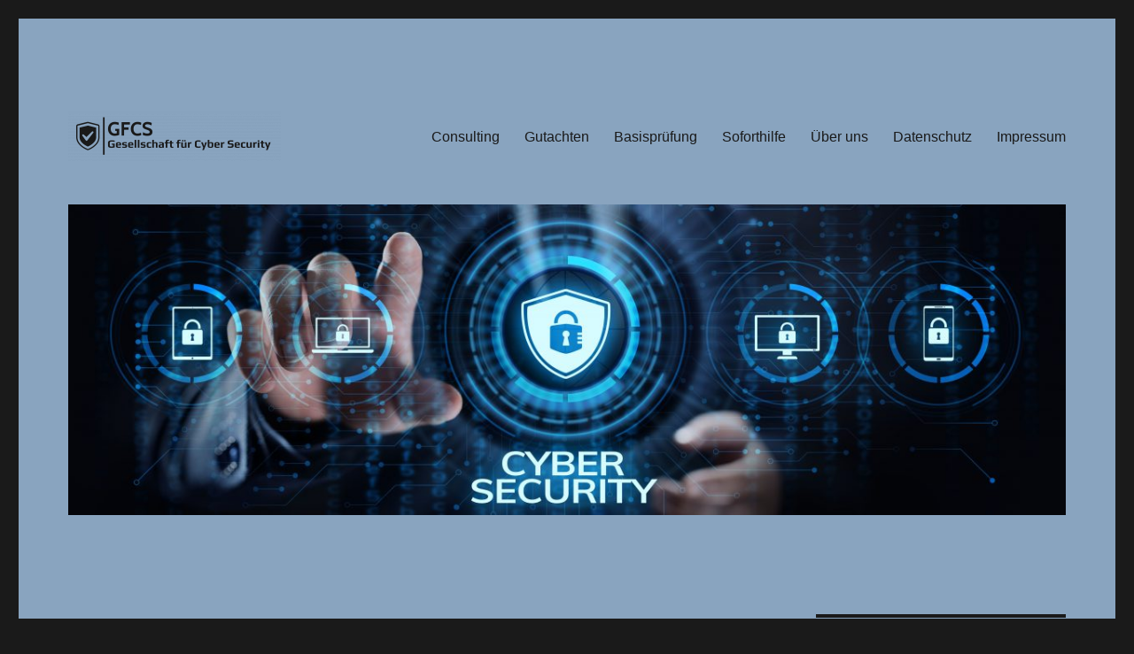

--- FILE ---
content_type: text/html; charset=UTF-8
request_url: https://gfcs.de/
body_size: 11519
content:
<!DOCTYPE html>
<html lang="de" class="no-js">
<head>
	<meta charset="UTF-8">
	<meta name="viewport" content="width=device-width, initial-scale=1.0">
	<link rel="profile" href="https://gmpg.org/xfn/11">
		<script>
(function(html){html.className = html.className.replace(/\bno-js\b/,'js')})(document.documentElement);
//# sourceURL=twentysixteen_javascript_detection
</script>
<meta name='robots' content='index, follow, max-image-preview:large, max-snippet:-1, max-video-preview:-1' />

	<!-- This site is optimized with the Yoast SEO plugin v26.5 - https://yoast.com/wordpress/plugins/seo/ -->
	<title>GFCS - Gesellschaft für Cyber Security - Gesellschaft für Cyber Security (GFSC)</title>
	<link rel="canonical" href="https://gfcs.de/" />
	<meta property="og:locale" content="de_DE" />
	<meta property="og:type" content="website" />
	<meta property="og:title" content="GFCS - Gesellschaft für Cyber Security - Gesellschaft für Cyber Security (GFSC)" />
	<meta property="og:description" content="Herzlich willkommen auf der Homepage der GFCS &#8211; Gesellschaft für Cyber Security. Unser zertifiziertes Team ist für Unternehmen des Mittelstands, Konzerne sowie für Versicherungen und den öffentlicher Sektor im Bereich Informationssicherheit tätig. Die Fokusthemen der GFCS sind die qualifizierte und individuelle IT-Security-Beratung, die Tätigkeit als Sachverständiger und Gutachter sowie Soforthilfe im Schadensfall. Im akuten Schadensfall &hellip; „GFCS &#8211; Gesellschaft für Cyber Security“ weiterlesen" />
	<meta property="og:url" content="https://gfcs.de/" />
	<meta property="og:site_name" content="Gesellschaft für Cyber Security (GFSC)" />
	<meta property="article:modified_time" content="2025-03-14T06:53:52+00:00" />
	<meta property="og:image" content="https://gfcs.de/wp-content/uploads/2019/10/AdobeStock_186166517-Kopie.jpg" />
	<meta name="twitter:card" content="summary_large_image" />
	<script type="application/ld+json" class="yoast-schema-graph">{"@context":"https://schema.org","@graph":[{"@type":"WebPage","@id":"https://gfcs.de/","url":"https://gfcs.de/","name":"GFCS - Gesellschaft für Cyber Security - Gesellschaft für Cyber Security (GFSC)","isPartOf":{"@id":"https://gfcs.de/#website"},"about":{"@id":"https://gfcs.de/#organization"},"primaryImageOfPage":{"@id":"https://gfcs.de/#primaryimage"},"image":{"@id":"https://gfcs.de/#primaryimage"},"thumbnailUrl":"https://gfcs.de/wp-content/uploads/2019/10/AdobeStock_186166517-Kopie.jpg","datePublished":"2019-08-20T14:25:35+00:00","dateModified":"2025-03-14T06:53:52+00:00","breadcrumb":{"@id":"https://gfcs.de/#breadcrumb"},"inLanguage":"de","potentialAction":[{"@type":"ReadAction","target":["https://gfcs.de/"]}]},{"@type":"ImageObject","inLanguage":"de","@id":"https://gfcs.de/#primaryimage","url":"https://gfcs.de/wp-content/uploads/2019/10/AdobeStock_186166517-Kopie.jpg","contentUrl":"https://gfcs.de/wp-content/uploads/2019/10/AdobeStock_186166517-Kopie.jpg","width":2832,"height":1888},{"@type":"BreadcrumbList","@id":"https://gfcs.de/#breadcrumb","itemListElement":[{"@type":"ListItem","position":1,"name":"Startseite"}]},{"@type":"WebSite","@id":"https://gfcs.de/#website","url":"https://gfcs.de/","name":"Gesellschaft für Cyber Security","description":"Consulting, Gutachten, Soforthilfe","publisher":{"@id":"https://gfcs.de/#organization"},"potentialAction":[{"@type":"SearchAction","target":{"@type":"EntryPoint","urlTemplate":"https://gfcs.de/?s={search_term_string}"},"query-input":{"@type":"PropertyValueSpecification","valueRequired":true,"valueName":"search_term_string"}}],"inLanguage":"de"},{"@type":"Organization","@id":"https://gfcs.de/#organization","name":"Gesellschaft für Cyber Security","url":"https://gfcs.de/","logo":{"@type":"ImageObject","inLanguage":"de","@id":"https://gfcs.de/#/schema/logo/image/","url":"https://gfcs.de/wp-content/uploads/2019/11/Logo-GFCS.de-4.png","contentUrl":"https://gfcs.de/wp-content/uploads/2019/11/Logo-GFCS.de-4.png","width":2400,"height":2400,"caption":"Gesellschaft für Cyber Security"},"image":{"@id":"https://gfcs.de/#/schema/logo/image/"}}]}</script>
	<!-- / Yoast SEO plugin. -->


<link rel="alternate" type="application/rss+xml" title="Gesellschaft für Cyber Security (GFSC) &raquo; Feed" href="https://gfcs.de/feed/" />
<link rel="alternate" type="application/rss+xml" title="Gesellschaft für Cyber Security (GFSC) &raquo; Kommentar-Feed" href="https://gfcs.de/comments/feed/" />
<link rel="alternate" title="oEmbed (JSON)" type="application/json+oembed" href="https://gfcs.de/wp-json/oembed/1.0/embed?url=https%3A%2F%2Fgfcs.de%2F" />
<link rel="alternate" title="oEmbed (XML)" type="text/xml+oembed" href="https://gfcs.de/wp-json/oembed/1.0/embed?url=https%3A%2F%2Fgfcs.de%2F&#038;format=xml" />
<style id='wp-img-auto-sizes-contain-inline-css'>
img:is([sizes=auto i],[sizes^="auto," i]){contain-intrinsic-size:3000px 1500px}
/*# sourceURL=wp-img-auto-sizes-contain-inline-css */
</style>
<style id='wp-emoji-styles-inline-css'>

	img.wp-smiley, img.emoji {
		display: inline !important;
		border: none !important;
		box-shadow: none !important;
		height: 1em !important;
		width: 1em !important;
		margin: 0 0.07em !important;
		vertical-align: -0.1em !important;
		background: none !important;
		padding: 0 !important;
	}
/*# sourceURL=wp-emoji-styles-inline-css */
</style>
<style id='wp-block-library-inline-css'>
:root{--wp-block-synced-color:#7a00df;--wp-block-synced-color--rgb:122,0,223;--wp-bound-block-color:var(--wp-block-synced-color);--wp-editor-canvas-background:#ddd;--wp-admin-theme-color:#007cba;--wp-admin-theme-color--rgb:0,124,186;--wp-admin-theme-color-darker-10:#006ba1;--wp-admin-theme-color-darker-10--rgb:0,107,160.5;--wp-admin-theme-color-darker-20:#005a87;--wp-admin-theme-color-darker-20--rgb:0,90,135;--wp-admin-border-width-focus:2px}@media (min-resolution:192dpi){:root{--wp-admin-border-width-focus:1.5px}}.wp-element-button{cursor:pointer}:root .has-very-light-gray-background-color{background-color:#eee}:root .has-very-dark-gray-background-color{background-color:#313131}:root .has-very-light-gray-color{color:#eee}:root .has-very-dark-gray-color{color:#313131}:root .has-vivid-green-cyan-to-vivid-cyan-blue-gradient-background{background:linear-gradient(135deg,#00d084,#0693e3)}:root .has-purple-crush-gradient-background{background:linear-gradient(135deg,#34e2e4,#4721fb 50%,#ab1dfe)}:root .has-hazy-dawn-gradient-background{background:linear-gradient(135deg,#faaca8,#dad0ec)}:root .has-subdued-olive-gradient-background{background:linear-gradient(135deg,#fafae1,#67a671)}:root .has-atomic-cream-gradient-background{background:linear-gradient(135deg,#fdd79a,#004a59)}:root .has-nightshade-gradient-background{background:linear-gradient(135deg,#330968,#31cdcf)}:root .has-midnight-gradient-background{background:linear-gradient(135deg,#020381,#2874fc)}:root{--wp--preset--font-size--normal:16px;--wp--preset--font-size--huge:42px}.has-regular-font-size{font-size:1em}.has-larger-font-size{font-size:2.625em}.has-normal-font-size{font-size:var(--wp--preset--font-size--normal)}.has-huge-font-size{font-size:var(--wp--preset--font-size--huge)}.has-text-align-center{text-align:center}.has-text-align-left{text-align:left}.has-text-align-right{text-align:right}.has-fit-text{white-space:nowrap!important}#end-resizable-editor-section{display:none}.aligncenter{clear:both}.items-justified-left{justify-content:flex-start}.items-justified-center{justify-content:center}.items-justified-right{justify-content:flex-end}.items-justified-space-between{justify-content:space-between}.screen-reader-text{border:0;clip-path:inset(50%);height:1px;margin:-1px;overflow:hidden;padding:0;position:absolute;width:1px;word-wrap:normal!important}.screen-reader-text:focus{background-color:#ddd;clip-path:none;color:#444;display:block;font-size:1em;height:auto;left:5px;line-height:normal;padding:15px 23px 14px;text-decoration:none;top:5px;width:auto;z-index:100000}html :where(.has-border-color){border-style:solid}html :where([style*=border-top-color]){border-top-style:solid}html :where([style*=border-right-color]){border-right-style:solid}html :where([style*=border-bottom-color]){border-bottom-style:solid}html :where([style*=border-left-color]){border-left-style:solid}html :where([style*=border-width]){border-style:solid}html :where([style*=border-top-width]){border-top-style:solid}html :where([style*=border-right-width]){border-right-style:solid}html :where([style*=border-bottom-width]){border-bottom-style:solid}html :where([style*=border-left-width]){border-left-style:solid}html :where(img[class*=wp-image-]){height:auto;max-width:100%}:where(figure){margin:0 0 1em}html :where(.is-position-sticky){--wp-admin--admin-bar--position-offset:var(--wp-admin--admin-bar--height,0px)}@media screen and (max-width:600px){html :where(.is-position-sticky){--wp-admin--admin-bar--position-offset:0px}}

/*# sourceURL=wp-block-library-inline-css */
</style><style id='wp-block-image-inline-css'>
.wp-block-image>a,.wp-block-image>figure>a{display:inline-block}.wp-block-image img{box-sizing:border-box;height:auto;max-width:100%;vertical-align:bottom}@media not (prefers-reduced-motion){.wp-block-image img.hide{visibility:hidden}.wp-block-image img.show{animation:show-content-image .4s}}.wp-block-image[style*=border-radius] img,.wp-block-image[style*=border-radius]>a{border-radius:inherit}.wp-block-image.has-custom-border img{box-sizing:border-box}.wp-block-image.aligncenter{text-align:center}.wp-block-image.alignfull>a,.wp-block-image.alignwide>a{width:100%}.wp-block-image.alignfull img,.wp-block-image.alignwide img{height:auto;width:100%}.wp-block-image .aligncenter,.wp-block-image .alignleft,.wp-block-image .alignright,.wp-block-image.aligncenter,.wp-block-image.alignleft,.wp-block-image.alignright{display:table}.wp-block-image .aligncenter>figcaption,.wp-block-image .alignleft>figcaption,.wp-block-image .alignright>figcaption,.wp-block-image.aligncenter>figcaption,.wp-block-image.alignleft>figcaption,.wp-block-image.alignright>figcaption{caption-side:bottom;display:table-caption}.wp-block-image .alignleft{float:left;margin:.5em 1em .5em 0}.wp-block-image .alignright{float:right;margin:.5em 0 .5em 1em}.wp-block-image .aligncenter{margin-left:auto;margin-right:auto}.wp-block-image :where(figcaption){margin-bottom:1em;margin-top:.5em}.wp-block-image.is-style-circle-mask img{border-radius:9999px}@supports ((-webkit-mask-image:none) or (mask-image:none)) or (-webkit-mask-image:none){.wp-block-image.is-style-circle-mask img{border-radius:0;-webkit-mask-image:url('data:image/svg+xml;utf8,<svg viewBox="0 0 100 100" xmlns="http://www.w3.org/2000/svg"><circle cx="50" cy="50" r="50"/></svg>');mask-image:url('data:image/svg+xml;utf8,<svg viewBox="0 0 100 100" xmlns="http://www.w3.org/2000/svg"><circle cx="50" cy="50" r="50"/></svg>');mask-mode:alpha;-webkit-mask-position:center;mask-position:center;-webkit-mask-repeat:no-repeat;mask-repeat:no-repeat;-webkit-mask-size:contain;mask-size:contain}}:root :where(.wp-block-image.is-style-rounded img,.wp-block-image .is-style-rounded img){border-radius:9999px}.wp-block-image figure{margin:0}.wp-lightbox-container{display:flex;flex-direction:column;position:relative}.wp-lightbox-container img{cursor:zoom-in}.wp-lightbox-container img:hover+button{opacity:1}.wp-lightbox-container button{align-items:center;backdrop-filter:blur(16px) saturate(180%);background-color:#5a5a5a40;border:none;border-radius:4px;cursor:zoom-in;display:flex;height:20px;justify-content:center;opacity:0;padding:0;position:absolute;right:16px;text-align:center;top:16px;width:20px;z-index:100}@media not (prefers-reduced-motion){.wp-lightbox-container button{transition:opacity .2s ease}}.wp-lightbox-container button:focus-visible{outline:3px auto #5a5a5a40;outline:3px auto -webkit-focus-ring-color;outline-offset:3px}.wp-lightbox-container button:hover{cursor:pointer;opacity:1}.wp-lightbox-container button:focus{opacity:1}.wp-lightbox-container button:focus,.wp-lightbox-container button:hover,.wp-lightbox-container button:not(:hover):not(:active):not(.has-background){background-color:#5a5a5a40;border:none}.wp-lightbox-overlay{box-sizing:border-box;cursor:zoom-out;height:100vh;left:0;overflow:hidden;position:fixed;top:0;visibility:hidden;width:100%;z-index:100000}.wp-lightbox-overlay .close-button{align-items:center;cursor:pointer;display:flex;justify-content:center;min-height:40px;min-width:40px;padding:0;position:absolute;right:calc(env(safe-area-inset-right) + 16px);top:calc(env(safe-area-inset-top) + 16px);z-index:5000000}.wp-lightbox-overlay .close-button:focus,.wp-lightbox-overlay .close-button:hover,.wp-lightbox-overlay .close-button:not(:hover):not(:active):not(.has-background){background:none;border:none}.wp-lightbox-overlay .lightbox-image-container{height:var(--wp--lightbox-container-height);left:50%;overflow:hidden;position:absolute;top:50%;transform:translate(-50%,-50%);transform-origin:top left;width:var(--wp--lightbox-container-width);z-index:9999999999}.wp-lightbox-overlay .wp-block-image{align-items:center;box-sizing:border-box;display:flex;height:100%;justify-content:center;margin:0;position:relative;transform-origin:0 0;width:100%;z-index:3000000}.wp-lightbox-overlay .wp-block-image img{height:var(--wp--lightbox-image-height);min-height:var(--wp--lightbox-image-height);min-width:var(--wp--lightbox-image-width);width:var(--wp--lightbox-image-width)}.wp-lightbox-overlay .wp-block-image figcaption{display:none}.wp-lightbox-overlay button{background:none;border:none}.wp-lightbox-overlay .scrim{background-color:#fff;height:100%;opacity:.9;position:absolute;width:100%;z-index:2000000}.wp-lightbox-overlay.active{visibility:visible}@media not (prefers-reduced-motion){.wp-lightbox-overlay.active{animation:turn-on-visibility .25s both}.wp-lightbox-overlay.active img{animation:turn-on-visibility .35s both}.wp-lightbox-overlay.show-closing-animation:not(.active){animation:turn-off-visibility .35s both}.wp-lightbox-overlay.show-closing-animation:not(.active) img{animation:turn-off-visibility .25s both}.wp-lightbox-overlay.zoom.active{animation:none;opacity:1;visibility:visible}.wp-lightbox-overlay.zoom.active .lightbox-image-container{animation:lightbox-zoom-in .4s}.wp-lightbox-overlay.zoom.active .lightbox-image-container img{animation:none}.wp-lightbox-overlay.zoom.active .scrim{animation:turn-on-visibility .4s forwards}.wp-lightbox-overlay.zoom.show-closing-animation:not(.active){animation:none}.wp-lightbox-overlay.zoom.show-closing-animation:not(.active) .lightbox-image-container{animation:lightbox-zoom-out .4s}.wp-lightbox-overlay.zoom.show-closing-animation:not(.active) .lightbox-image-container img{animation:none}.wp-lightbox-overlay.zoom.show-closing-animation:not(.active) .scrim{animation:turn-off-visibility .4s forwards}}@keyframes show-content-image{0%{visibility:hidden}99%{visibility:hidden}to{visibility:visible}}@keyframes turn-on-visibility{0%{opacity:0}to{opacity:1}}@keyframes turn-off-visibility{0%{opacity:1;visibility:visible}99%{opacity:0;visibility:visible}to{opacity:0;visibility:hidden}}@keyframes lightbox-zoom-in{0%{transform:translate(calc((-100vw + var(--wp--lightbox-scrollbar-width))/2 + var(--wp--lightbox-initial-left-position)),calc(-50vh + var(--wp--lightbox-initial-top-position))) scale(var(--wp--lightbox-scale))}to{transform:translate(-50%,-50%) scale(1)}}@keyframes lightbox-zoom-out{0%{transform:translate(-50%,-50%) scale(1);visibility:visible}99%{visibility:visible}to{transform:translate(calc((-100vw + var(--wp--lightbox-scrollbar-width))/2 + var(--wp--lightbox-initial-left-position)),calc(-50vh + var(--wp--lightbox-initial-top-position))) scale(var(--wp--lightbox-scale));visibility:hidden}}
/*# sourceURL=https://gfcs.de/wp-includes/blocks/image/style.min.css */
</style>
<style id='wp-block-image-theme-inline-css'>
:root :where(.wp-block-image figcaption){color:#555;font-size:13px;text-align:center}.is-dark-theme :root :where(.wp-block-image figcaption){color:#ffffffa6}.wp-block-image{margin:0 0 1em}
/*# sourceURL=https://gfcs.de/wp-includes/blocks/image/theme.min.css */
</style>
<style id='global-styles-inline-css'>
:root{--wp--preset--aspect-ratio--square: 1;--wp--preset--aspect-ratio--4-3: 4/3;--wp--preset--aspect-ratio--3-4: 3/4;--wp--preset--aspect-ratio--3-2: 3/2;--wp--preset--aspect-ratio--2-3: 2/3;--wp--preset--aspect-ratio--16-9: 16/9;--wp--preset--aspect-ratio--9-16: 9/16;--wp--preset--color--black: #000000;--wp--preset--color--cyan-bluish-gray: #abb8c3;--wp--preset--color--white: #fff;--wp--preset--color--pale-pink: #f78da7;--wp--preset--color--vivid-red: #cf2e2e;--wp--preset--color--luminous-vivid-orange: #ff6900;--wp--preset--color--luminous-vivid-amber: #fcb900;--wp--preset--color--light-green-cyan: #7bdcb5;--wp--preset--color--vivid-green-cyan: #00d084;--wp--preset--color--pale-cyan-blue: #8ed1fc;--wp--preset--color--vivid-cyan-blue: #0693e3;--wp--preset--color--vivid-purple: #9b51e0;--wp--preset--color--dark-gray: #1a1a1a;--wp--preset--color--medium-gray: #686868;--wp--preset--color--light-gray: #e5e5e5;--wp--preset--color--blue-gray: #4d545c;--wp--preset--color--bright-blue: #007acc;--wp--preset--color--light-blue: #9adffd;--wp--preset--color--dark-brown: #402b30;--wp--preset--color--medium-brown: #774e24;--wp--preset--color--dark-red: #640c1f;--wp--preset--color--bright-red: #ff675f;--wp--preset--color--yellow: #ffef8e;--wp--preset--gradient--vivid-cyan-blue-to-vivid-purple: linear-gradient(135deg,rgb(6,147,227) 0%,rgb(155,81,224) 100%);--wp--preset--gradient--light-green-cyan-to-vivid-green-cyan: linear-gradient(135deg,rgb(122,220,180) 0%,rgb(0,208,130) 100%);--wp--preset--gradient--luminous-vivid-amber-to-luminous-vivid-orange: linear-gradient(135deg,rgb(252,185,0) 0%,rgb(255,105,0) 100%);--wp--preset--gradient--luminous-vivid-orange-to-vivid-red: linear-gradient(135deg,rgb(255,105,0) 0%,rgb(207,46,46) 100%);--wp--preset--gradient--very-light-gray-to-cyan-bluish-gray: linear-gradient(135deg,rgb(238,238,238) 0%,rgb(169,184,195) 100%);--wp--preset--gradient--cool-to-warm-spectrum: linear-gradient(135deg,rgb(74,234,220) 0%,rgb(151,120,209) 20%,rgb(207,42,186) 40%,rgb(238,44,130) 60%,rgb(251,105,98) 80%,rgb(254,248,76) 100%);--wp--preset--gradient--blush-light-purple: linear-gradient(135deg,rgb(255,206,236) 0%,rgb(152,150,240) 100%);--wp--preset--gradient--blush-bordeaux: linear-gradient(135deg,rgb(254,205,165) 0%,rgb(254,45,45) 50%,rgb(107,0,62) 100%);--wp--preset--gradient--luminous-dusk: linear-gradient(135deg,rgb(255,203,112) 0%,rgb(199,81,192) 50%,rgb(65,88,208) 100%);--wp--preset--gradient--pale-ocean: linear-gradient(135deg,rgb(255,245,203) 0%,rgb(182,227,212) 50%,rgb(51,167,181) 100%);--wp--preset--gradient--electric-grass: linear-gradient(135deg,rgb(202,248,128) 0%,rgb(113,206,126) 100%);--wp--preset--gradient--midnight: linear-gradient(135deg,rgb(2,3,129) 0%,rgb(40,116,252) 100%);--wp--preset--font-size--small: 13px;--wp--preset--font-size--medium: 20px;--wp--preset--font-size--large: 36px;--wp--preset--font-size--x-large: 42px;--wp--preset--spacing--20: 0.44rem;--wp--preset--spacing--30: 0.67rem;--wp--preset--spacing--40: 1rem;--wp--preset--spacing--50: 1.5rem;--wp--preset--spacing--60: 2.25rem;--wp--preset--spacing--70: 3.38rem;--wp--preset--spacing--80: 5.06rem;--wp--preset--shadow--natural: 6px 6px 9px rgba(0, 0, 0, 0.2);--wp--preset--shadow--deep: 12px 12px 50px rgba(0, 0, 0, 0.4);--wp--preset--shadow--sharp: 6px 6px 0px rgba(0, 0, 0, 0.2);--wp--preset--shadow--outlined: 6px 6px 0px -3px rgb(255, 255, 255), 6px 6px rgb(0, 0, 0);--wp--preset--shadow--crisp: 6px 6px 0px rgb(0, 0, 0);}:where(.is-layout-flex){gap: 0.5em;}:where(.is-layout-grid){gap: 0.5em;}body .is-layout-flex{display: flex;}.is-layout-flex{flex-wrap: wrap;align-items: center;}.is-layout-flex > :is(*, div){margin: 0;}body .is-layout-grid{display: grid;}.is-layout-grid > :is(*, div){margin: 0;}:where(.wp-block-columns.is-layout-flex){gap: 2em;}:where(.wp-block-columns.is-layout-grid){gap: 2em;}:where(.wp-block-post-template.is-layout-flex){gap: 1.25em;}:where(.wp-block-post-template.is-layout-grid){gap: 1.25em;}.has-black-color{color: var(--wp--preset--color--black) !important;}.has-cyan-bluish-gray-color{color: var(--wp--preset--color--cyan-bluish-gray) !important;}.has-white-color{color: var(--wp--preset--color--white) !important;}.has-pale-pink-color{color: var(--wp--preset--color--pale-pink) !important;}.has-vivid-red-color{color: var(--wp--preset--color--vivid-red) !important;}.has-luminous-vivid-orange-color{color: var(--wp--preset--color--luminous-vivid-orange) !important;}.has-luminous-vivid-amber-color{color: var(--wp--preset--color--luminous-vivid-amber) !important;}.has-light-green-cyan-color{color: var(--wp--preset--color--light-green-cyan) !important;}.has-vivid-green-cyan-color{color: var(--wp--preset--color--vivid-green-cyan) !important;}.has-pale-cyan-blue-color{color: var(--wp--preset--color--pale-cyan-blue) !important;}.has-vivid-cyan-blue-color{color: var(--wp--preset--color--vivid-cyan-blue) !important;}.has-vivid-purple-color{color: var(--wp--preset--color--vivid-purple) !important;}.has-black-background-color{background-color: var(--wp--preset--color--black) !important;}.has-cyan-bluish-gray-background-color{background-color: var(--wp--preset--color--cyan-bluish-gray) !important;}.has-white-background-color{background-color: var(--wp--preset--color--white) !important;}.has-pale-pink-background-color{background-color: var(--wp--preset--color--pale-pink) !important;}.has-vivid-red-background-color{background-color: var(--wp--preset--color--vivid-red) !important;}.has-luminous-vivid-orange-background-color{background-color: var(--wp--preset--color--luminous-vivid-orange) !important;}.has-luminous-vivid-amber-background-color{background-color: var(--wp--preset--color--luminous-vivid-amber) !important;}.has-light-green-cyan-background-color{background-color: var(--wp--preset--color--light-green-cyan) !important;}.has-vivid-green-cyan-background-color{background-color: var(--wp--preset--color--vivid-green-cyan) !important;}.has-pale-cyan-blue-background-color{background-color: var(--wp--preset--color--pale-cyan-blue) !important;}.has-vivid-cyan-blue-background-color{background-color: var(--wp--preset--color--vivid-cyan-blue) !important;}.has-vivid-purple-background-color{background-color: var(--wp--preset--color--vivid-purple) !important;}.has-black-border-color{border-color: var(--wp--preset--color--black) !important;}.has-cyan-bluish-gray-border-color{border-color: var(--wp--preset--color--cyan-bluish-gray) !important;}.has-white-border-color{border-color: var(--wp--preset--color--white) !important;}.has-pale-pink-border-color{border-color: var(--wp--preset--color--pale-pink) !important;}.has-vivid-red-border-color{border-color: var(--wp--preset--color--vivid-red) !important;}.has-luminous-vivid-orange-border-color{border-color: var(--wp--preset--color--luminous-vivid-orange) !important;}.has-luminous-vivid-amber-border-color{border-color: var(--wp--preset--color--luminous-vivid-amber) !important;}.has-light-green-cyan-border-color{border-color: var(--wp--preset--color--light-green-cyan) !important;}.has-vivid-green-cyan-border-color{border-color: var(--wp--preset--color--vivid-green-cyan) !important;}.has-pale-cyan-blue-border-color{border-color: var(--wp--preset--color--pale-cyan-blue) !important;}.has-vivid-cyan-blue-border-color{border-color: var(--wp--preset--color--vivid-cyan-blue) !important;}.has-vivid-purple-border-color{border-color: var(--wp--preset--color--vivid-purple) !important;}.has-vivid-cyan-blue-to-vivid-purple-gradient-background{background: var(--wp--preset--gradient--vivid-cyan-blue-to-vivid-purple) !important;}.has-light-green-cyan-to-vivid-green-cyan-gradient-background{background: var(--wp--preset--gradient--light-green-cyan-to-vivid-green-cyan) !important;}.has-luminous-vivid-amber-to-luminous-vivid-orange-gradient-background{background: var(--wp--preset--gradient--luminous-vivid-amber-to-luminous-vivid-orange) !important;}.has-luminous-vivid-orange-to-vivid-red-gradient-background{background: var(--wp--preset--gradient--luminous-vivid-orange-to-vivid-red) !important;}.has-very-light-gray-to-cyan-bluish-gray-gradient-background{background: var(--wp--preset--gradient--very-light-gray-to-cyan-bluish-gray) !important;}.has-cool-to-warm-spectrum-gradient-background{background: var(--wp--preset--gradient--cool-to-warm-spectrum) !important;}.has-blush-light-purple-gradient-background{background: var(--wp--preset--gradient--blush-light-purple) !important;}.has-blush-bordeaux-gradient-background{background: var(--wp--preset--gradient--blush-bordeaux) !important;}.has-luminous-dusk-gradient-background{background: var(--wp--preset--gradient--luminous-dusk) !important;}.has-pale-ocean-gradient-background{background: var(--wp--preset--gradient--pale-ocean) !important;}.has-electric-grass-gradient-background{background: var(--wp--preset--gradient--electric-grass) !important;}.has-midnight-gradient-background{background: var(--wp--preset--gradient--midnight) !important;}.has-small-font-size{font-size: var(--wp--preset--font-size--small) !important;}.has-medium-font-size{font-size: var(--wp--preset--font-size--medium) !important;}.has-large-font-size{font-size: var(--wp--preset--font-size--large) !important;}.has-x-large-font-size{font-size: var(--wp--preset--font-size--x-large) !important;}
/*# sourceURL=global-styles-inline-css */
</style>

<style id='classic-theme-styles-inline-css'>
/*! This file is auto-generated */
.wp-block-button__link{color:#fff;background-color:#32373c;border-radius:9999px;box-shadow:none;text-decoration:none;padding:calc(.667em + 2px) calc(1.333em + 2px);font-size:1.125em}.wp-block-file__button{background:#32373c;color:#fff;text-decoration:none}
/*# sourceURL=/wp-includes/css/classic-themes.min.css */
</style>
<link rel='stylesheet' id='child-theme-generator-css' href='https://gfcs.de/wp-content/plugins/child-theme-generator/public/css/child-theme-generator-public.css?ver=1.0.0' media='all' />
<link rel='stylesheet' id='parent-style-css' href='https://gfcs.de/wp-content/themes/twentysixteen/style.css?ver=6.9' media='all' />
<link rel='stylesheet' id='child-style-css' href='https://gfcs.de/wp-content/themes/twentysixteen-child/style.css?ver=1.0' media='all' />
<link rel='stylesheet' id='genericons-css' href='https://gfcs.de/wp-content/themes/twentysixteen/genericons/genericons.css?ver=20251101' media='all' />
<link rel='stylesheet' id='twentysixteen-style-css' href='https://gfcs.de/wp-content/themes/twentysixteen-child/style.css?ver=20251202' media='all' />
<style id='twentysixteen-style-inline-css'>

		/* Custom Page Background Color */
		.site {
			background-color: #89a4bf;
		}

		mark,
		ins,
		button,
		button[disabled]:hover,
		button[disabled]:focus,
		input[type="button"],
		input[type="button"][disabled]:hover,
		input[type="button"][disabled]:focus,
		input[type="reset"],
		input[type="reset"][disabled]:hover,
		input[type="reset"][disabled]:focus,
		input[type="submit"],
		input[type="submit"][disabled]:hover,
		input[type="submit"][disabled]:focus,
		.menu-toggle.toggled-on,
		.menu-toggle.toggled-on:hover,
		.menu-toggle.toggled-on:focus,
		.pagination .prev,
		.pagination .next,
		.pagination .prev:hover,
		.pagination .prev:focus,
		.pagination .next:hover,
		.pagination .next:focus,
		.pagination .nav-links:before,
		.pagination .nav-links:after,
		.widget_calendar tbody a,
		.widget_calendar tbody a:hover,
		.widget_calendar tbody a:focus,
		.page-links a,
		.page-links a:hover,
		.page-links a:focus {
			color: #89a4bf;
		}

		@media screen and (min-width: 56.875em) {
			.main-navigation ul ul li {
				background-color: #89a4bf;
			}

			.main-navigation ul ul:after {
				border-top-color: #89a4bf;
				border-bottom-color: #89a4bf;
			}
		}
	
/*# sourceURL=twentysixteen-style-inline-css */
</style>
<link rel='stylesheet' id='twentysixteen-block-style-css' href='https://gfcs.de/wp-content/themes/twentysixteen/css/blocks.css?ver=20240817' media='all' />
<script src="https://gfcs.de/wp-includes/js/jquery/jquery.min.js?ver=3.7.1" id="jquery-core-js"></script>
<script src="https://gfcs.de/wp-includes/js/jquery/jquery-migrate.min.js?ver=3.4.1" id="jquery-migrate-js"></script>
<script src="https://gfcs.de/wp-content/plugins/child-theme-generator/public/js/child-theme-generator-public.js?ver=1.0.0" id="child-theme-generator-js"></script>
<script id="twentysixteen-script-js-extra">
var screenReaderText = {"expand":"Untermen\u00fc \u00f6ffnen","collapse":"Untermen\u00fc schlie\u00dfen"};
//# sourceURL=twentysixteen-script-js-extra
</script>
<script src="https://gfcs.de/wp-content/themes/twentysixteen/js/functions.js?ver=20230629" id="twentysixteen-script-js" defer data-wp-strategy="defer"></script>
<link rel="https://api.w.org/" href="https://gfcs.de/wp-json/" /><link rel="alternate" title="JSON" type="application/json" href="https://gfcs.de/wp-json/wp/v2/pages/11" /><link rel="EditURI" type="application/rsd+xml" title="RSD" href="https://gfcs.de/xmlrpc.php?rsd" />
<meta name="generator" content="WordPress 6.9" />
<link rel='shortlink' href='https://gfcs.de/' />
		<style type="text/css" id="twentysixteen-header-css">
		.site-branding {
			margin: 0 auto 0 0;
		}

		.site-branding .site-title,
		.site-description {
			clip-path: inset(50%);
			position: absolute;
		}
		</style>
		<link rel="icon" href="https://gfcs.de/wp-content/uploads/2019/11/cropped-Logo-GFCS.de-2-1-32x32.png" sizes="32x32" />
<link rel="icon" href="https://gfcs.de/wp-content/uploads/2019/11/cropped-Logo-GFCS.de-2-1-192x192.png" sizes="192x192" />
<link rel="apple-touch-icon" href="https://gfcs.de/wp-content/uploads/2019/11/cropped-Logo-GFCS.de-2-1-180x180.png" />
<meta name="msapplication-TileImage" content="https://gfcs.de/wp-content/uploads/2019/11/cropped-Logo-GFCS.de-2-1-270x270.png" />
		<style id="wp-custom-css">
			.imprint{
	visibility: hidden;
}
@media screen and (min-width: 48em) {
	.custom-logo-link img {
		max-width: 700px;
	}
}

.custom-logo-link img {
    /* display: inline-block; */
    max-height: 160px;
    /* width: auto; */
}		</style>
		</head>

<body class="home wp-singular page-template-default page page-id-11 page-parent wp-custom-logo wp-embed-responsive wp-theme-twentysixteen wp-child-theme-twentysixteen-child">
<div id="page" class="site">
	<div class="site-inner">
		<a class="skip-link screen-reader-text" href="#content">
			Zum Inhalt springen		</a>

		<header id="masthead" class="site-header">
			<div class="site-header-main">
				<div class="site-branding">
					<a href="https://gfcs.de/" class="custom-logo-link" rel="home" aria-current="page"><img width="240" height="56" src="https://gfcs.de/wp-content/uploads/2019/11/cropped-Logo-GFCS.de_-e1573131667638-1.png" class="custom-logo" alt="Gesellschaft für Cyber Security (GFSC)" decoding="async" /></a>						<p class="site-title"><a href="https://gfcs.de/" rel="home" aria-current="page">Gesellschaft für Cyber Security (GFSC)</a></p>
												<p class="site-description">Consulting, Gutachten, Soforthilfe</p>
									</div><!-- .site-branding -->

									<button id="menu-toggle" class="menu-toggle">Menü</button>

					<div id="site-header-menu" class="site-header-menu">
													<nav id="site-navigation" class="main-navigation" aria-label="Primäres Menü">
								<div class="menu-header-menu-container"><ul id="menu-header-menu" class="primary-menu"><li id="menu-item-15" class="menu-item menu-item-type-post_type menu-item-object-page menu-item-15"><a href="https://gfcs.de/consulting/">Consulting</a></li>
<li id="menu-item-30" class="menu-item menu-item-type-post_type menu-item-object-page menu-item-30"><a href="https://gfcs.de/gutachten/">Gutachten</a></li>
<li id="menu-item-711" class="menu-item menu-item-type-post_type menu-item-object-page menu-item-711"><a href="https://gfcs.de/basispruefung/">Basisprüfung</a></li>
<li id="menu-item-503" class="menu-item menu-item-type-post_type menu-item-object-page menu-item-503"><a href="https://gfcs.de/soforthilfe/">Soforthilfe</a></li>
<li id="menu-item-70" class="menu-item menu-item-type-post_type menu-item-object-page menu-item-70"><a href="https://gfcs.de/home/ueber-uns/">Über uns</a></li>
<li id="menu-item-188" class="menu-item menu-item-type-post_type menu-item-object-page menu-item-188"><a href="https://gfcs.de/datenschutz/">Datenschutz</a></li>
<li id="menu-item-121" class="menu-item menu-item-type-post_type menu-item-object-page menu-item-121"><a href="https://gfcs.de/impressum/">Impressum</a></li>
</ul></div>							</nav><!-- .main-navigation -->
						
											</div><!-- .site-header-menu -->
							</div><!-- .site-header-main -->

											<div class="header-image">
					<a href="https://gfcs.de/" rel="home" aria-current="page">
						<img src="https://gfcs.de/wp-content/uploads/2019/09/cropped-AdobeStock_244899956.jpeg" width="1200" height="374" alt="Gesellschaft für Cyber Security (GFSC)" sizes="(max-width: 709px) 85vw, (max-width: 909px) 81vw, (max-width: 1362px) 88vw, 1200px" srcset="https://gfcs.de/wp-content/uploads/2019/09/cropped-AdobeStock_244899956.jpeg 1200w, https://gfcs.de/wp-content/uploads/2019/09/cropped-AdobeStock_244899956-300x94.jpeg 300w, https://gfcs.de/wp-content/uploads/2019/09/cropped-AdobeStock_244899956-768x239.jpeg 768w, https://gfcs.de/wp-content/uploads/2019/09/cropped-AdobeStock_244899956-1024x319.jpeg 1024w" decoding="async" fetchpriority="high" />					</a>
				</div><!-- .header-image -->
					</header><!-- .site-header -->

		<div id="content" class="site-content">

<div id="primary" class="content-area">
	<main id="main" class="site-main">
		
<article id="post-11" class="post-11 page type-page status-publish hentry">
	<header class="entry-header">
		<h1 class="entry-title">GFCS &#8211; Gesellschaft für Cyber Security</h1>	</header><!-- .entry-header -->

	
	<div class="entry-content">
		<p>Herzlich willkommen auf der Homepage der <strong>GFCS &#8211; Gesellschaft für Cyber Security</strong>. Unser zertifiziertes Team ist für Unternehmen des Mittelstands, Konzerne sowie für Versicherungen und den öffentlicher Sektor im Bereich Informationssicherheit tätig.</p>
<p>Die Fokusthemen der <strong>GFCS</strong> sind die qualifizierte und individuelle IT-Security-Beratung, die Tätigkeit als Sachverständiger und Gutachter sowie Soforthilfe im Schadensfall.</p>
<p><span style="color: #000000;">Im akuten Schadensfall helfen wir sofort. </span>Sofortkontakt zu unserem Emergency-Team im akuten Notfall:<span style="color: #000000;"><a style="color: #000000;" href="mailto:emergency@gfcs.de" target="_blank" rel="noopener noreferrer"><strong> emergency@gfcs.de</strong></a></span><br />
<!--Bildkiste 1--></p>
<div align="left">
<div style="float: left; width: 250px; padding-left: 10px;">
<table border="0" cellspacing="0" cellpadding="0">
<tbody>
<tr>
<td class="bildkiste" style="padding-left: 3px; padding-right: 3px; padding-bottom: 3px;" width="150"><a href="#"><br />
</a><a href="https://gfcs.de/?page_id=13"><img decoding="async" class="alignnone" style="margin: 5px;" src="https://gfcs.de/wp-content/uploads/2019/10/AdobeStock_186166517-Kopie.jpg" alt="" width="220" height="113" border="0" /></a><br />
<strong><a href="https://gfcs.de/consulting/">Consulting</a></strong></td>
</tr>
</tbody>
</table>
</div>
<p><!--Bildkiste 1 Ende--></p>
</div>
<div align="center">
<p><!--Bildkiste 2--></p>
<div style="float: left; width: 250px; padding-left: 10px;">
<table border="0" cellspacing="0" cellpadding="0">
<tbody>
<tr>
<td class="bildkiste" style="padding-left: 3px; padding-right: 3px; padding-bottom: 3px;" width="150"><a href="#"><br />
</a><a href="https://gfcs.de/?page_id=28"><img decoding="async" class="alignnone" style="margin: 5px;" src="https://gfcs.de/wp-content/uploads/2019/10/AdobeStock_272206173-Kopie.jpeg" alt="" width="220" height="113" border="0" /></a><br />
<strong><a href="https://gfcs.de/gutachten/">Gutachten</a></strong></td>
</tr>
</tbody>
</table>
</div>
<p><!--Bildkiste 2 Ende--></p>
</div>
<div align="right">
<p><!--Bildkiste 3--></p>
<div style="float: left; width: 250px; padding-left: 10px;">
<table border="0" cellspacing="0" cellpadding="0">
<tbody>
<tr>
<td class="bildkiste" style="padding-left: 3px; padding-right: 3px; padding-bottom: 3px;" width="150"><a href="#"><br />
</a><a href="https://gfcs.de/soforthilfe/"><img loading="lazy" decoding="async" class="alignnone" style="margin: 5px;" src="https://gfcs.de/wp-content/uploads/2019/10/AdobeStock_275305817-Kopie.jpeg" alt="" width="220" height="113" border="0" /></a><br />
<strong><a href="https://gfcs.de/soforthilfe">Soforthilfe</a></strong></td>
</tr>
</tbody>
</table>
</div>
<p><!--Bildkiste 3 Ende--></p>
</div>
	</div><!-- .entry-content -->

	
</article><!-- #post-11 -->

	</main><!-- .site-main -->

	<aside id="content-bottom-widgets" class="content-bottom-widgets">
			<div class="widget-area">
			<section id="media_image-16" class="widget widget_media_image"><a href="https://gfcs.de/"><img width="300" height="62" src="https://gfcs.de/wp-content/uploads/2019/11/Logo-GFCS.de_-e1573131667638-300x62.png" class="image wp-image-446  attachment-medium size-medium" alt="" style="max-width: 100%; height: auto;" decoding="async" loading="lazy" srcset="https://gfcs.de/wp-content/uploads/2019/11/Logo-GFCS.de_-e1573131667638-300x62.png 300w, https://gfcs.de/wp-content/uploads/2019/11/Logo-GFCS.de_-e1573131667638-768x159.png 768w, https://gfcs.de/wp-content/uploads/2019/11/Logo-GFCS.de_-e1573131667638-1024x212.png 1024w, https://gfcs.de/wp-content/uploads/2019/11/Logo-GFCS.de_-e1573131667638-1200x249.png 1200w" sizes="auto, (max-width: 300px) 85vw, 300px" /></a></section>		</div><!-- .widget-area -->
	
	</aside><!-- .content-bottom-widgets -->

</div><!-- .content-area -->


	<aside id="secondary" class="sidebar widget-area">
		<section id="text-3" class="widget widget_text"><h2 class="widget-title">Kontakt</h2>			<div class="textwidget"><p><strong>GFCS &#8211; Gesellschaft für Cyber Security</strong><br />
Heinz-Fangman-Str. 4<br />
D-42287 Wuppertal<br />
Fon:  ‪+49 202 258 591 70<br />
Mail: <strong><a href="mailto:kontakt@gfcs.de" target="_blank" rel="noopener">kontakt@gfcs.de</a></strong></p>
</div>
		</section><section id="text-11" class="widget widget_text">			<div class="textwidget"><p><img loading="lazy" decoding="async" class="alignnone size-full wp-image-228" src="https://gfcs.de/wp-content/uploads/2019/10/Axel-Becker.jpg" alt="" width="7684" height="5123" srcset="https://gfcs.de/wp-content/uploads/2019/10/Axel-Becker.jpg 7684w, https://gfcs.de/wp-content/uploads/2019/10/Axel-Becker-300x200.jpg 300w, https://gfcs.de/wp-content/uploads/2019/10/Axel-Becker-768x512.jpg 768w, https://gfcs.de/wp-content/uploads/2019/10/Axel-Becker-1024x683.jpg 1024w, https://gfcs.de/wp-content/uploads/2019/10/Axel-Becker-1200x800.jpg 1200w" sizes="auto, (max-width: 709px) 85vw, (max-width: 909px) 67vw, (max-width: 1362px) 62vw, 840px" /></p>
<p><strong>GFCS</strong> <strong>Geschäftsführer Axel Becker</strong> &#8211; DEKRA zertifizierter EDV-Sachverständiger Systeme und Technik, IT Security Analyst sowie Sachverständiger IT Security</p>
<p>&nbsp;</p>
<p>&nbsp;</p>
</div>
		</section><section id="block-5" class="widget widget_block widget_media_image">
<figure class="wp-block-image size-large is-style-default"><img loading="lazy" decoding="async" width="585" height="1024" src="https://gfcs.de/wp-content/uploads/2025/06/VEGS-Siegel_AB-2027-585x1024.jpg" alt="" class="wp-image-733" srcset="https://gfcs.de/wp-content/uploads/2025/06/VEGS-Siegel_AB-2027-585x1024.jpg 585w, https://gfcs.de/wp-content/uploads/2025/06/VEGS-Siegel_AB-2027-171x300.jpg 171w, https://gfcs.de/wp-content/uploads/2025/06/VEGS-Siegel_AB-2027-768x1344.jpg 768w, https://gfcs.de/wp-content/uploads/2025/06/VEGS-Siegel_AB-2027-878x1536.jpg 878w, https://gfcs.de/wp-content/uploads/2025/06/VEGS-Siegel_AB-2027-1171x2048.jpg 1171w, https://gfcs.de/wp-content/uploads/2025/06/VEGS-Siegel_AB-2027.jpg 1181w" sizes="auto, (max-width: 585px) 85vw, 585px" /></figure>
</section>	</aside><!-- .sidebar .widget-area -->

		</div><!-- .site-content -->

		<footer id="colophon" class="site-footer">
							<nav class="main-navigation" aria-label="Primäres Footer-Menü">
					<div class="menu-header-menu-container"><ul id="menu-header-menu-1" class="primary-menu"><li class="menu-item menu-item-type-post_type menu-item-object-page menu-item-15"><a href="https://gfcs.de/consulting/">Consulting</a></li>
<li class="menu-item menu-item-type-post_type menu-item-object-page menu-item-30"><a href="https://gfcs.de/gutachten/">Gutachten</a></li>
<li class="menu-item menu-item-type-post_type menu-item-object-page menu-item-711"><a href="https://gfcs.de/basispruefung/">Basisprüfung</a></li>
<li class="menu-item menu-item-type-post_type menu-item-object-page menu-item-503"><a href="https://gfcs.de/soforthilfe/">Soforthilfe</a></li>
<li class="menu-item menu-item-type-post_type menu-item-object-page menu-item-70"><a href="https://gfcs.de/home/ueber-uns/">Über uns</a></li>
<li class="menu-item menu-item-type-post_type menu-item-object-page menu-item-188"><a href="https://gfcs.de/datenschutz/">Datenschutz</a></li>
<li class="menu-item menu-item-type-post_type menu-item-object-page menu-item-121"><a href="https://gfcs.de/impressum/">Impressum</a></li>
</ul></div>				</nav><!-- .main-navigation -->
			
			
			<div class="site-info">
								<span class="site-title"><a href="https://gfcs.de/" rel="home">Gesellschaft für Cyber Security (GFSC)</a></span>
								<a href="https://de.wordpress.org/" class="imprint">
					Mit Stolz präsentiert von WordPress				</a>
			</div><!-- .site-info -->
		</footer><!-- .site-footer -->
	</div><!-- .site-inner -->
</div><!-- .site -->

<script type="speculationrules">
{"prefetch":[{"source":"document","where":{"and":[{"href_matches":"/*"},{"not":{"href_matches":["/wp-*.php","/wp-admin/*","/wp-content/uploads/*","/wp-content/*","/wp-content/plugins/*","/wp-content/themes/twentysixteen-child/*","/wp-content/themes/twentysixteen/*","/*\\?(.+)"]}},{"not":{"selector_matches":"a[rel~=\"nofollow\"]"}},{"not":{"selector_matches":".no-prefetch, .no-prefetch a"}}]},"eagerness":"conservative"}]}
</script>
<script id="wp-emoji-settings" type="application/json">
{"baseUrl":"https://s.w.org/images/core/emoji/17.0.2/72x72/","ext":".png","svgUrl":"https://s.w.org/images/core/emoji/17.0.2/svg/","svgExt":".svg","source":{"concatemoji":"https://gfcs.de/wp-includes/js/wp-emoji-release.min.js?ver=6.9"}}
</script>
<script type="module">
/*! This file is auto-generated */
const a=JSON.parse(document.getElementById("wp-emoji-settings").textContent),o=(window._wpemojiSettings=a,"wpEmojiSettingsSupports"),s=["flag","emoji"];function i(e){try{var t={supportTests:e,timestamp:(new Date).valueOf()};sessionStorage.setItem(o,JSON.stringify(t))}catch(e){}}function c(e,t,n){e.clearRect(0,0,e.canvas.width,e.canvas.height),e.fillText(t,0,0);t=new Uint32Array(e.getImageData(0,0,e.canvas.width,e.canvas.height).data);e.clearRect(0,0,e.canvas.width,e.canvas.height),e.fillText(n,0,0);const a=new Uint32Array(e.getImageData(0,0,e.canvas.width,e.canvas.height).data);return t.every((e,t)=>e===a[t])}function p(e,t){e.clearRect(0,0,e.canvas.width,e.canvas.height),e.fillText(t,0,0);var n=e.getImageData(16,16,1,1);for(let e=0;e<n.data.length;e++)if(0!==n.data[e])return!1;return!0}function u(e,t,n,a){switch(t){case"flag":return n(e,"\ud83c\udff3\ufe0f\u200d\u26a7\ufe0f","\ud83c\udff3\ufe0f\u200b\u26a7\ufe0f")?!1:!n(e,"\ud83c\udde8\ud83c\uddf6","\ud83c\udde8\u200b\ud83c\uddf6")&&!n(e,"\ud83c\udff4\udb40\udc67\udb40\udc62\udb40\udc65\udb40\udc6e\udb40\udc67\udb40\udc7f","\ud83c\udff4\u200b\udb40\udc67\u200b\udb40\udc62\u200b\udb40\udc65\u200b\udb40\udc6e\u200b\udb40\udc67\u200b\udb40\udc7f");case"emoji":return!a(e,"\ud83e\u1fac8")}return!1}function f(e,t,n,a){let r;const o=(r="undefined"!=typeof WorkerGlobalScope&&self instanceof WorkerGlobalScope?new OffscreenCanvas(300,150):document.createElement("canvas")).getContext("2d",{willReadFrequently:!0}),s=(o.textBaseline="top",o.font="600 32px Arial",{});return e.forEach(e=>{s[e]=t(o,e,n,a)}),s}function r(e){var t=document.createElement("script");t.src=e,t.defer=!0,document.head.appendChild(t)}a.supports={everything:!0,everythingExceptFlag:!0},new Promise(t=>{let n=function(){try{var e=JSON.parse(sessionStorage.getItem(o));if("object"==typeof e&&"number"==typeof e.timestamp&&(new Date).valueOf()<e.timestamp+604800&&"object"==typeof e.supportTests)return e.supportTests}catch(e){}return null}();if(!n){if("undefined"!=typeof Worker&&"undefined"!=typeof OffscreenCanvas&&"undefined"!=typeof URL&&URL.createObjectURL&&"undefined"!=typeof Blob)try{var e="postMessage("+f.toString()+"("+[JSON.stringify(s),u.toString(),c.toString(),p.toString()].join(",")+"));",a=new Blob([e],{type:"text/javascript"});const r=new Worker(URL.createObjectURL(a),{name:"wpTestEmojiSupports"});return void(r.onmessage=e=>{i(n=e.data),r.terminate(),t(n)})}catch(e){}i(n=f(s,u,c,p))}t(n)}).then(e=>{for(const n in e)a.supports[n]=e[n],a.supports.everything=a.supports.everything&&a.supports[n],"flag"!==n&&(a.supports.everythingExceptFlag=a.supports.everythingExceptFlag&&a.supports[n]);var t;a.supports.everythingExceptFlag=a.supports.everythingExceptFlag&&!a.supports.flag,a.supports.everything||((t=a.source||{}).concatemoji?r(t.concatemoji):t.wpemoji&&t.twemoji&&(r(t.twemoji),r(t.wpemoji)))});
//# sourceURL=https://gfcs.de/wp-includes/js/wp-emoji-loader.min.js
</script>
</body>
</html>


--- FILE ---
content_type: text/css
request_url: https://gfcs.de/wp-content/themes/twentysixteen-child/style.css?ver=1.0
body_size: 317
content:
/*
Theme Name:   twentysixteen child theme
Description:  Write here a brief description about your child-theme
Author:       michael.gerhardt
Author URL:   Write here the author's blog or website url
Template:     twentysixteen
Version:      1.0
License:      GNU General Public License v2 or later
License URI:  http://www.gnu.org/licenses/gpl-2.0.html
Text Domain:  twentysixteen-child
*/

/* Write here your own personal stylesheet */


--- FILE ---
content_type: text/css
request_url: https://gfcs.de/wp-content/themes/twentysixteen-child/style.css?ver=20251202
body_size: 317
content:
/*
Theme Name:   twentysixteen child theme
Description:  Write here a brief description about your child-theme
Author:       michael.gerhardt
Author URL:   Write here the author's blog or website url
Template:     twentysixteen
Version:      1.0
License:      GNU General Public License v2 or later
License URI:  http://www.gnu.org/licenses/gpl-2.0.html
Text Domain:  twentysixteen-child
*/

/* Write here your own personal stylesheet */
